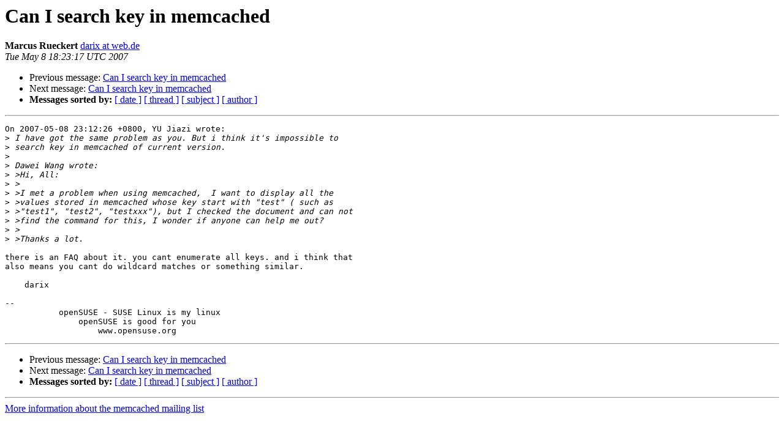

--- FILE ---
content_type: text/html; charset=utf-8
request_url: https://lists.danga.com/pipermail/memcached/2007-May/004151.html
body_size: 2913
content:
<!DOCTYPE HTML PUBLIC "-//W3C//DTD HTML 3.2//EN">
<HTML>
 <HEAD>
   <TITLE> Can I search key in memcached
   </TITLE>
   <LINK REL="Index" HREF="index.html" >
   <LINK REL="made" HREF="mailto:memcached%40lists.danga.com?Subject=Can%20I%20search%20key%20in%20memcached&In-Reply-To=4640935A.4090800%40gmail.com">
   <META NAME="robots" CONTENT="index,nofollow">
   <META http-equiv="Content-Type" content="text/html; charset=us-ascii">
   <LINK REL="Previous"  HREF="004142.html">
   <LINK REL="Next"  HREF="004152.html">
 </HEAD>
 <BODY BGCOLOR="#ffffff">
   <H1>Can I search key in memcached</H1>
    <B>Marcus Rueckert</B> 
    <A HREF="mailto:memcached%40lists.danga.com?Subject=Can%20I%20search%20key%20in%20memcached&In-Reply-To=4640935A.4090800%40gmail.com"
       TITLE="Can I search key in memcached">darix at web.de
       </A><BR>
    <I>Tue May  8 18:23:17 UTC 2007</I>
    <P><UL>
        <LI>Previous message: <A HREF="004142.html">Can I search key in memcached
</A></li>
        <LI>Next message: <A HREF="004152.html">Can I search key in memcached
</A></li>
         <LI> <B>Messages sorted by:</B> 
              <a href="date.html#4151">[ date ]</a>
              <a href="thread.html#4151">[ thread ]</a>
              <a href="subject.html#4151">[ subject ]</a>
              <a href="author.html#4151">[ author ]</a>
         </LI>
       </UL>
    <HR>  
<!--beginarticle-->
<PRE>On 2007-05-08 23:12:26 +0800, YU Jiazi wrote:
&gt;<i> I have got the same problem as you. But i think it's impossible to 
</I>&gt;<i> search key in memcached of current version.
</I>&gt;<i> 
</I>&gt;<i> Dawei Wang wrote:
</I>&gt;<i> &gt;Hi, All:
</I>&gt;<i> &gt;
</I>&gt;<i> &gt;I met a problem when using memcached,  I want to display all the 
</I>&gt;<i> &gt;values stored in memcached whose key start with &quot;test&quot; ( such as 
</I>&gt;<i> &gt;&quot;test1&quot;, &quot;test2&quot;, &quot;testxxx&quot;), but I checked the document and can not 
</I>&gt;<i> &gt;find the command for this, I wonder if anyone can help me out?
</I>&gt;<i> &gt;
</I>&gt;<i> &gt;Thanks a lot.
</I>
there is an FAQ about it. you cant enumerate all keys. and i think that
also means you cant do wildcard matches or something similar.

    darix

-- 
           openSUSE - SUSE Linux is my linux
               openSUSE is good for you
                   www.opensuse.org
</PRE>





<!--endarticle-->
    <HR>
    <P><UL>
        <!--threads-->
	<LI>Previous message: <A HREF="004142.html">Can I search key in memcached
</A></li>
	<LI>Next message: <A HREF="004152.html">Can I search key in memcached
</A></li>
         <LI> <B>Messages sorted by:</B> 
              <a href="date.html#4151">[ date ]</a>
              <a href="thread.html#4151">[ thread ]</a>
              <a href="subject.html#4151">[ subject ]</a>
              <a href="author.html#4151">[ author ]</a>
         </LI>
       </UL>

<hr>
<a href="http://lists.danga.com/mailman/listinfo/memcached">More information about the memcached
mailing list</a><br>
</body></html>
